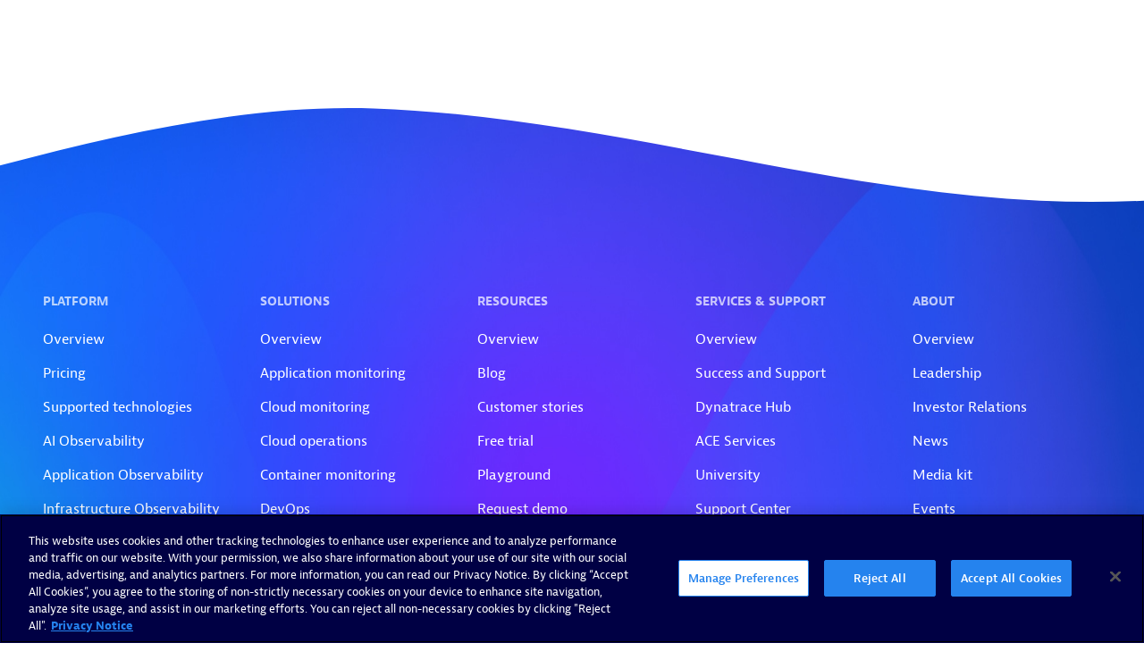

--- FILE ---
content_type: text/plain
request_url: https://c.6sc.co/?m=1
body_size: 2
content:
6suuid=062b3417e5a02f005b426f69dc010000c6340400

--- FILE ---
content_type: text/plain; charset=utf-8
request_url: https://t.influ2.com/u/?cb=1768899158469
body_size: 50
content:
{"TrackerUserID":"ebf4f9b24ac17ac2ab31c4f9","SeenBefore":false,"ip":"3.22.248.187","country":"US"}